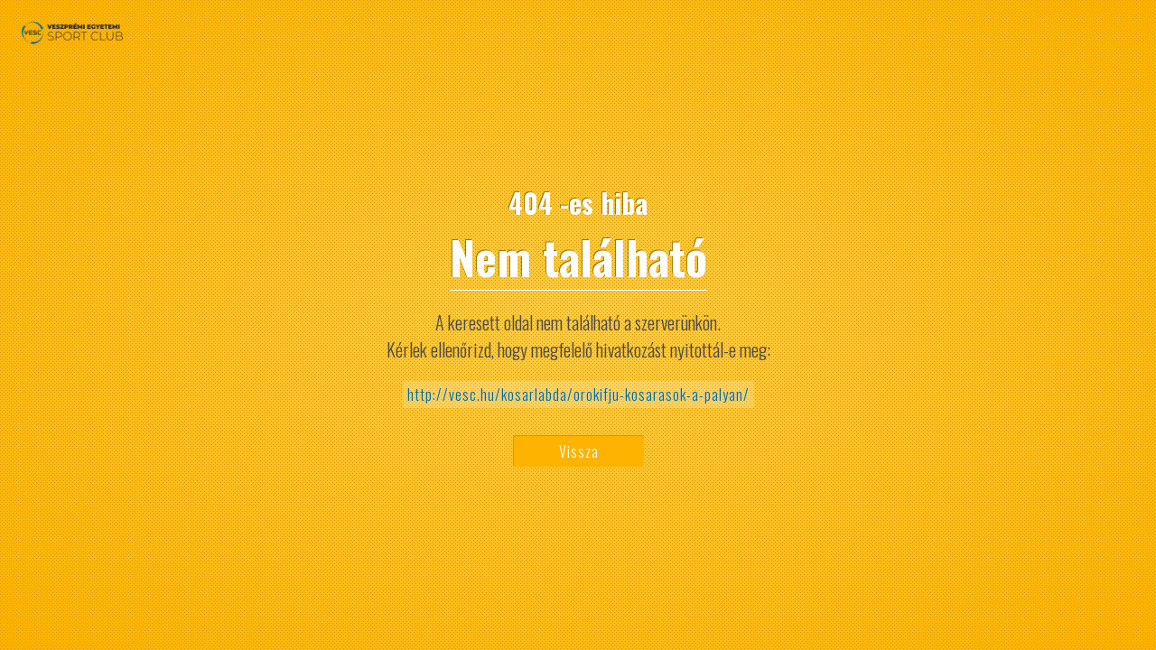

--- FILE ---
content_type: text/html; charset=utf-8
request_url: https://vesc.hu/kosarlabda/orokifju-kosarasok-a-palyan/
body_size: 1020
content:
<!DOCTYPE html>
<html>
<head>
    <link href="/css/framework.css" rel="stylesheet">
	<title>Veszprémi Egyetemi Sport Club - Nem található</title>
	<meta name="viewport" content="width=device-width, initial-scale=1">
	<style>
		@import url(https://fonts.googleapis.com/css?family=Oswald:400,300,700&subset=latin,latin-ext);
		* { box-sizing: border-box; }

		html {
   			height: 100%;
		}

		body {
   			height: 100%; width: 100%;
			font-family: "Oswald"; color: #fff;
			padding:0;margin:0;
			background: #fdcc43;
			background: -moz-radial-gradient(center, ellipse cover,  #fdcc43 0%, #feb300 100%);
			background: -webkit-gradient(radial, center center, 0px, center center, 100%, color-stop(0%,#fdcc43), color-stop(100%,#feb300));
			background: -webkit-radial-gradient(center, ellipse cover,  #fdcc43 0%,#feb300 100%);
			background: -o-radial-gradient(center, ellipse cover,  #fdcc43 0%,#feb300 100%);
			background: -ms-radial-gradient(center, ellipse cover,  #fdcc43 0%,#feb300 100%);
			background: radial-gradient(ellipse at center,  #fdcc43 0%,#feb300 100%);
			filter: progid:DXImageTransform.Microsoft.gradient( startColorstr='#fdcc43', endColorstr='#feb300',GradientType=1 );
			text-shadow: -1px -1px 0px #A17B00;
		}

		.raster {
			height: 100%; width: 100%;
			background: url(/templates/errors/raster.gif) repeat 0 0;
			display: table;
		}

		#page404 {
			display:table-cell; vertical-align:middle;
			width: 100%;
		}

		header {
			text-align: center;
		}

		header h1 {
			font-size: 50px;
			margin: 0; padding: 0;
			border-bottom: 1px solid #fff;
			display: inline-block;
		}

		header h2 {
			margin: 0; padding: 0;
			font-size: 30px;
		}

		section p {
			text-align: center;
			color: #4A4A4A;
			text-shadow: none;
			font-weight: 300;
			font-size: 20px;
		}

		section div.link {
			display: inline-block;
			font-weight: 300;
			color: #006D91;
			text-shadow: none;
			background: rgba(255,255,255,0.2);
			padding: 3px 5px;
			border-radius: 3px;
			letter-spacing: 1px;
			text-shadow: -1px -1px 0px #D4CDCD;
		}

		footer {
			text-align: center;
			padding-top:30px;
		}

		footer a {
			display: inline-block;
			background: #feb300;
			color: #fff;
			text-shadow: none;
			padding: 5px 50px;
			border-radius: 3px;
			text-decoration: none !important;
			border-top: 1px solid #D69700;
			font-weight: 300;
			border-left: 1px solid #D69700;
			letter-spacing: 1px;
		}

		img#logo {
			position: fixed;
			top:20px; left: 20px;
			width: 120px;
		}

	</style>
</head>
<body>
<div class="raster">
	<img id="logo" src="/images/logo.png">
	<div id="page404">
		<header>
			<h2>404 -es hiba</h2>
			<h1>Nem található</h1>
		</header>
		<section>
			<p>
				A keresett oldal nem található a szerverünkön.<br>
				Kérlek ellenőrizd, hogy megfelelő hivatkozást nyitottál-e meg:
			</p>
			<div style="text-align:center">
				<div class="link">
					http://vesc.hu/kosarlabda/orokifju-kosarasok-a-palyan/
				</div>
			</div>
		</section>
		<footer>
			<a href="#" onclick="javascript:history.go(-1); return false;">Vissza</a>
		</footer>

	</div>
</div>
</body>
</html>